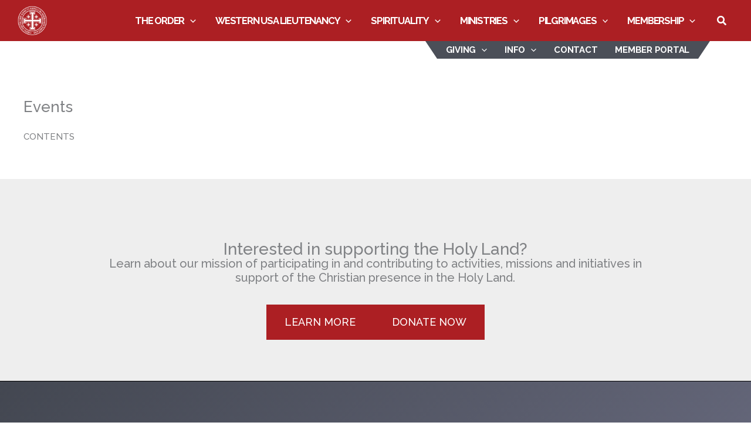

--- FILE ---
content_type: text/css
request_url: https://www.eohsjwesternusa.org/content/uploads/uag-plugin/assets/0/uag-css-221.css?ver=1768863202
body_size: 3465
content:
.wp-block-uagb-container{display:flex;position:relative;box-sizing:border-box;transition-property:box-shadow;transition-duration:0.2s;transition-timing-function:ease}.wp-block-uagb-container .spectra-container-link-overlay{bottom:0;left:0;position:absolute;right:0;top:0;z-index:10}.wp-block-uagb-container.uagb-is-root-container{margin-left:auto;margin-right:auto}.wp-block-uagb-container.alignfull.uagb-is-root-container .uagb-container-inner-blocks-wrap{display:flex;position:relative;box-sizing:border-box;margin-left:auto !important;margin-right:auto !important}.wp-block-uagb-container .wp-block-uagb-blockquote,.wp-block-uagb-container .wp-block-spectra-pro-login,.wp-block-uagb-container .wp-block-spectra-pro-register{margin:unset}.wp-block-uagb-container .uagb-container__video-wrap{height:100%;width:100%;top:0;left:0;position:absolute;overflow:hidden;-webkit-transition:opacity 1s;-o-transition:opacity 1s;transition:opacity 1s}.wp-block-uagb-container .uagb-container__video-wrap video{max-width:100%;width:100%;height:100%;margin:0;line-height:1;border:none;display:inline-block;vertical-align:baseline;-o-object-fit:cover;object-fit:cover;background-size:cover}.wp-block-uagb-container.uagb-layout-grid{display:grid;width:100%}.wp-block-uagb-container.uagb-layout-grid>.uagb-container-inner-blocks-wrap{display:inherit;width:inherit}.wp-block-uagb-container.uagb-layout-grid>.uagb-container-inner-blocks-wrap>.wp-block-uagb-container{max-width:unset !important;width:unset !important}.wp-block-uagb-container.uagb-layout-grid>.wp-block-uagb-container{max-width:unset !important;width:unset !important}.wp-block-uagb-container.uagb-layout-grid.uagb-is-root-container{margin-left:auto;margin-right:auto}.wp-block-uagb-container.uagb-layout-grid.uagb-is-root-container>.wp-block-uagb-container{max-width:unset !important;width:unset !important}.wp-block-uagb-container.uagb-layout-grid.alignwide.uagb-is-root-container{margin-left:auto;margin-right:auto}.wp-block-uagb-container.uagb-layout-grid.alignfull.uagb-is-root-container .uagb-container-inner-blocks-wrap{display:inherit;position:relative;box-sizing:border-box;margin-left:auto !important;margin-right:auto !important}body .wp-block-uagb-container>.uagb-container-inner-blocks-wrap>*:not(.wp-block-uagb-container):not(.wp-block-uagb-column):not(.wp-block-uagb-container):not(.wp-block-uagb-section):not(.uagb-container__shape):not(.uagb-container__video-wrap):not(.wp-block-spectra-pro-register):not(.wp-block-spectra-pro-login):not(.uagb-slider-container):not(.spectra-image-gallery__control-lightbox):not(.wp-block-uagb-info-box),body .wp-block-uagb-container>.uagb-container-inner-blocks-wrap,body .wp-block-uagb-container>*:not(.wp-block-uagb-container):not(.wp-block-uagb-column):not(.wp-block-uagb-container):not(.wp-block-uagb-section):not(.uagb-container__shape):not(.uagb-container__video-wrap):not(.wp-block-spectra-pro-register):not(.wp-block-spectra-pro-login):not(.uagb-slider-container):not(.spectra-container-link-overlay):not(.spectra-image-gallery__control-lightbox):not(.wp-block-uagb-lottie):not(.uagb-faq__outer-wrap){min-width:unset !important;width:100%;position:relative}body .ast-container .wp-block-uagb-container>.uagb-container-inner-blocks-wrap>.wp-block-uagb-container>ul,body .ast-container .wp-block-uagb-container>.uagb-container-inner-blocks-wrap>.wp-block-uagb-container ol,body .ast-container .wp-block-uagb-container>.uagb-container-inner-blocks-wrap>ul,body .ast-container .wp-block-uagb-container>.uagb-container-inner-blocks-wrap ol{max-width:-webkit-fill-available;margin-block-start:0;margin-block-end:0;margin-left:20px}.ast-plain-container .editor-styles-wrapper .block-editor-block-list__layout.is-root-container .uagb-is-root-container.wp-block-uagb-container.alignwide{margin-left:auto;margin-right:auto}.uagb-container__shape{overflow:hidden;position:absolute;left:0;width:100%;line-height:0;direction:ltr}.uagb-container__shape-top{top:-3px}.uagb-container__shape-bottom{bottom:-3px}.uagb-container__shape.uagb-container__invert.uagb-container__shape-bottom,.uagb-container__shape.uagb-container__invert.uagb-container__shape-top{-webkit-transform:rotate(180deg);-ms-transform:rotate(180deg);transform:rotate(180deg)}.uagb-container__shape.uagb-container__shape-flip svg{transform:translateX(-50%) rotateY(180deg)}.uagb-container__shape svg{display:block;width:-webkit-calc(100% + 1.3px);width:calc(100% + 1.3px);position:relative;left:50%;-webkit-transform:translateX(-50%);-ms-transform:translateX(-50%);transform:translateX(-50%)}.uagb-container__shape .uagb-container__shape-fill{-webkit-transform-origin:center;-ms-transform-origin:center;transform-origin:center;-webkit-transform:rotateY(0deg);transform:rotateY(0deg)}.uagb-container__shape.uagb-container__shape-above-content{z-index:9;pointer-events:none}.nv-single-page-wrap .nv-content-wrap.entry-content .wp-block-uagb-container.alignfull{margin-left:calc(50% - 50vw);margin-right:calc(50% - 50vw)}@media only screen and (max-width: 767px){.wp-block-uagb-container .wp-block-uagb-advanced-heading{width:-webkit-fill-available}}.wp-block-uagb-image--align-none{justify-content:center}
.wp-block-uagb-container.uagb-block-236132e6 .uagb-container__shape-top svg{width: calc( 100% + 1.3px );}.wp-block-uagb-container.uagb-block-236132e6 .uagb-container__shape.uagb-container__shape-top .uagb-container__shape-fill{fill: rgba(51,51,51,1);}.wp-block-uagb-container.uagb-block-236132e6 .uagb-container__shape-bottom svg{width: calc( 100% + 1.3px );}.wp-block-uagb-container.uagb-block-236132e6 .uagb-container__shape.uagb-container__shape-bottom .uagb-container__shape-fill{fill: rgba(51,51,51,1);}.wp-block-uagb-container.uagb-block-236132e6 .uagb-container__video-wrap video{opacity: 1;}.wp-block-uagb-container.uagb-is-root-container .uagb-block-236132e6{max-width: 100%;width: 100%;}.wp-block-uagb-container.uagb-is-root-container.alignfull.uagb-block-236132e6 > .uagb-container-inner-blocks-wrap{--inner-content-custom-width: min( 100%, 1200px);max-width: var(--inner-content-custom-width);width: 100%;flex-direction: column;align-items: center;justify-content: center;flex-wrap: nowrap;row-gap: 20px;column-gap: 20px;}.wp-block-uagb-container.uagb-block-236132e6{box-shadow: 0px 0px   #00000070 ;padding-top: 10px;padding-bottom: 10px;padding-left: 10px;padding-right: 10px;margin-top:  !important;margin-bottom:  !important;overflow: visible;order: initial;border-color: inherit;row-gap: 20px;column-gap: 20px;}@media only screen and (max-width: 976px) {.wp-block-uagb-container.uagb-is-root-container .uagb-block-236132e6{width: 100%;}.wp-block-uagb-container.uagb-is-root-container.alignfull.uagb-block-236132e6 > .uagb-container-inner-blocks-wrap{--inner-content-custom-width: min( 100%, 1024px);max-width: var(--inner-content-custom-width);width: 100%;}.wp-block-uagb-container.uagb-block-236132e6{padding-top: 10px;padding-bottom: 10px;padding-left: 10px;padding-right: 10px;margin-top:  !important;margin-bottom:  !important;order: initial;}}@media only screen and (max-width: 767px) {.wp-block-uagb-container.uagb-is-root-container .uagb-block-236132e6{max-width: 100%;width: 100%;}.wp-block-uagb-container.uagb-is-root-container.alignfull.uagb-block-236132e6 > .uagb-container-inner-blocks-wrap{--inner-content-custom-width: min( 100%, 767px);max-width: var(--inner-content-custom-width);width: 100%;flex-wrap: wrap;}.wp-block-uagb-container.uagb-block-236132e6{padding-top: 10px;padding-bottom: 10px;padding-left: 10px;padding-right: 10px;margin-top:  !important;margin-bottom:  !important;order: initial;}}.uag-blocks-common-selector{z-index:var(--z-index-desktop) !important}@media (max-width: 976px){.uag-blocks-common-selector{z-index:var(--z-index-tablet) !important}}@media (max-width: 767px){.uag-blocks-common-selector{z-index:var(--z-index-mobile) !important}}
.wp-block-uagb-advanced-heading h1,.wp-block-uagb-advanced-heading h2,.wp-block-uagb-advanced-heading h3,.wp-block-uagb-advanced-heading h4,.wp-block-uagb-advanced-heading h5,.wp-block-uagb-advanced-heading h6,.wp-block-uagb-advanced-heading p,.wp-block-uagb-advanced-heading div{word-break:break-word}.wp-block-uagb-advanced-heading .uagb-heading-text{margin:0}.wp-block-uagb-advanced-heading .uagb-desc-text{margin:0}.wp-block-uagb-advanced-heading .uagb-separator{font-size:0;border-top-style:solid;display:inline-block;margin:0 0 10px 0}.wp-block-uagb-advanced-heading .uagb-highlight{color:#f78a0c;border:0;transition:all 0.3s ease}.uag-highlight-toolbar{border-left:0;border-top:0;border-bottom:0;border-radius:0;border-right-color:#1e1e1e}.uag-highlight-toolbar .components-button{border-radius:0;outline:none}.uag-highlight-toolbar .components-button.is-primary{color:#fff}
.wp-block-uagb-advanced-heading.uagb-block-035265f2.wp-block-uagb-advanced-heading .uagb-heading-text{color: #ffffff;}.wp-block-uagb-advanced-heading.uagb-block-035265f2.wp-block-uagb-advanced-heading {padding-bottom: 0px;}.wp-block-uagb-advanced-heading.uagb-block-035265f2.wp-block-uagb-advanced-heading .uagb-desc-text{margin-bottom: 15px;}.wp-block-uagb-advanced-heading.uagb-block-035265f2.wp-block-uagb-advanced-heading .uagb-highlight{font-style: normal;font-weight: Default;background: #007cba;color: #fff;-webkit-text-fill-color: #fff;}.wp-block-uagb-advanced-heading.uagb-block-035265f2.wp-block-uagb-advanced-heading .uagb-highlight::-moz-selection{color: #fff;background: #007cba;-webkit-text-fill-color: #fff;}.wp-block-uagb-advanced-heading.uagb-block-035265f2.wp-block-uagb-advanced-heading .uagb-highlight::selection{color: #fff;background: #007cba;-webkit-text-fill-color: #fff;}@media only screen and (max-width: 976px) {.wp-block-uagb-advanced-heading.uagb-block-035265f2.wp-block-uagb-advanced-heading {padding-top: 20px;padding-right: 0px;padding-bottom: 0px;padding-left: 0px;margin-bottom: 0px;}}.wp-block-uagb-container.uagb-block-509c2e0a .uagb-container__shape-top svg{width: calc( 100% + 1.3px );}.wp-block-uagb-container.uagb-block-509c2e0a .uagb-container__shape.uagb-container__shape-top .uagb-container__shape-fill{fill: rgba(51,51,51,1);}.wp-block-uagb-container.uagb-block-509c2e0a .uagb-container__shape-bottom svg{width: calc( 100% + 1.3px );}.wp-block-uagb-container.uagb-block-509c2e0a .uagb-container__shape.uagb-container__shape-bottom .uagb-container__shape-fill{fill: rgba(51,51,51,1);}.wp-block-uagb-container.uagb-block-509c2e0a .uagb-container__video-wrap video{opacity: 1;}.wp-block-uagb-container.uagb-is-root-container .uagb-block-509c2e0a{max-width: 100%;width: 100%;}.wp-block-uagb-container.uagb-block-509c2e0a{box-shadow: 0px 0px   #00000070 ;padding-top: 0px;padding-bottom: 0px;padding-left: 0px;padding-right: 0px;margin-top:  !important;margin-bottom:  !important;overflow: visible;order: initial;border-color: inherit;flex-direction: column;align-items: center;justify-content: flex-start;flex-wrap: nowrap;row-gap: 20px;column-gap: 0px;}.wp-block-uagb-advanced-heading.uagb-block-5b22ba27.wp-block-uagb-advanced-heading .uagb-heading-text{color: #ffffff;}.wp-block-uagb-advanced-heading.uagb-block-5b22ba27.wp-block-uagb-advanced-heading {text-align: center;margin-top: 0px;margin-right: 0px;margin-bottom: -40px;margin-left: 0px;padding-bottom: -20px;}.wp-block-uagb-advanced-heading.uagb-block-5b22ba27.wp-block-uagb-advanced-heading .uagb-desc-text{margin-bottom: 15px;}.wp-block-uagb-advanced-heading.uagb-block-5b22ba27.wp-block-uagb-advanced-heading .uagb-highlight{font-style: normal;font-weight: Default;background: #007cba;color: #fff;-webkit-text-fill-color: #fff;}.wp-block-uagb-advanced-heading.uagb-block-5b22ba27.wp-block-uagb-advanced-heading .uagb-highlight::-moz-selection{color: #fff;background: #007cba;-webkit-text-fill-color: #fff;}.wp-block-uagb-advanced-heading.uagb-block-5b22ba27.wp-block-uagb-advanced-heading .uagb-highlight::selection{color: #fff;background: #007cba;-webkit-text-fill-color: #fff;}.wp-block-uagb-advanced-heading.uagb-block-5b22ba27 .uagb-heading-text{font-size: 24px;}@media only screen and (max-width: 976px) {.wp-block-uagb-container.uagb-is-root-container .uagb-block-509c2e0a{width: 100%;}.wp-block-uagb-container.uagb-block-509c2e0a{padding-top: 0px;padding-bottom: 0px;padding-left: 0px;padding-right: 0px;margin-top:  !important;margin-bottom:  !important;order: initial;}}@media only screen and (max-width: 767px) {.wp-block-uagb-container.uagb-is-root-container .uagb-block-509c2e0a{max-width: 100%;width: 100%;}.wp-block-uagb-container.uagb-block-509c2e0a{padding-top: 0px;padding-bottom: 0px;padding-left: 0px;padding-right: 0px;margin-top:  !important;margin-bottom:  !important;order: initial;flex-wrap: wrap;}}.wp-block-uagb-advanced-heading.uagb-block-71dcc178.wp-block-uagb-advanced-heading .uagb-heading-text{color: #ffffff;}.wp-block-uagb-advanced-heading.uagb-block-71dcc178.wp-block-uagb-advanced-heading .uagb-desc-text{margin-bottom: 15px;}.wp-block-uagb-advanced-heading.uagb-block-71dcc178.wp-block-uagb-advanced-heading .uagb-highlight{font-style: normal;font-weight: Default;background: #007cba;color: #fff;-webkit-text-fill-color: #fff;}.wp-block-uagb-advanced-heading.uagb-block-71dcc178.wp-block-uagb-advanced-heading .uagb-highlight::-moz-selection{color: #fff;background: #007cba;-webkit-text-fill-color: #fff;}.wp-block-uagb-advanced-heading.uagb-block-71dcc178.wp-block-uagb-advanced-heading .uagb-highlight::selection{color: #fff;background: #007cba;-webkit-text-fill-color: #fff;}@media only screen and (max-width: 976px) {.wp-block-uagb-advanced-heading.uagb-block-71dcc178.wp-block-uagb-advanced-heading {padding-top: 20px;padding-right: 0px;padding-bottom: 0px;padding-left: 0px;margin-bottom: 0px;}}.wp-block-uagb-advanced-heading.uagb-block-9e789fef.wp-block-uagb-advanced-heading .uagb-heading-text{color: #ffffff;}.wp-block-uagb-advanced-heading.uagb-block-9e789fef.wp-block-uagb-advanced-heading .uagb-desc-text{margin-bottom: 15px;}.wp-block-uagb-advanced-heading.uagb-block-9e789fef.wp-block-uagb-advanced-heading .uagb-highlight{font-style: normal;font-weight: Default;background: #007cba;color: #fff;-webkit-text-fill-color: #fff;}.wp-block-uagb-advanced-heading.uagb-block-9e789fef.wp-block-uagb-advanced-heading .uagb-highlight::-moz-selection{color: #fff;background: #007cba;-webkit-text-fill-color: #fff;}.wp-block-uagb-advanced-heading.uagb-block-9e789fef.wp-block-uagb-advanced-heading .uagb-highlight::selection{color: #fff;background: #007cba;-webkit-text-fill-color: #fff;}@media only screen and (max-width: 976px) {.wp-block-uagb-advanced-heading.uagb-block-9e789fef.wp-block-uagb-advanced-heading {padding-top: 20px;padding-right: 0px;padding-bottom: 0px;padding-left: 0px;margin-bottom: 0px;}}.uagb-buttons__outer-wrap .uagb-buttons__wrap{display:inline-flex;width:100%}.uagb-buttons__outer-wrap.uagb-btn__small-btn .uagb-buttons-repeater.wp-block-button__link:not(.is-style-outline),.uagb-buttons__outer-wrap.uagb-btn__small-btn .uagb-buttons-repeater.ast-outline-button{padding:5px 10px}.uagb-buttons__outer-wrap.uagb-btn__medium-btn .uagb-buttons-repeater.wp-block-button__link:not(.is-style-outline),.uagb-buttons__outer-wrap.uagb-btn__medium-btn .uagb-buttons-repeater.ast-outline-button{padding:12px 24px}.uagb-buttons__outer-wrap.uagb-btn__large-btn .uagb-buttons-repeater.wp-block-button__link:not(.is-style-outline),.uagb-buttons__outer-wrap.uagb-btn__large-btn .uagb-buttons-repeater.ast-outline-button{padding:20px 30px}.uagb-buttons__outer-wrap.uagb-btn__extralarge-btn .uagb-buttons-repeater.wp-block-button__link:not(.is-style-outline),.uagb-buttons__outer-wrap.uagb-btn__extralarge-btn .uagb-buttons-repeater.ast-outline-button{padding:30px 65px}@media (max-width: 976px){.uagb-buttons__outer-wrap.uagb-btn-tablet__small-btn .uagb-buttons-repeater.wp-block-button__link:not(.is-style-outline),.uagb-buttons__outer-wrap.uagb-btn-tablet__small-btn .uagb-buttons-repeater.ast-outline-button{padding:5px 10px}.uagb-buttons__outer-wrap.uagb-btn-tablet__medium-btn .uagb-buttons-repeater.wp-block-button__link:not(.is-style-outline),.uagb-buttons__outer-wrap.uagb-btn-tablet__medium-btn .uagb-buttons-repeater.ast-outline-button{padding:12px 24px}.uagb-buttons__outer-wrap.uagb-btn-tablet__large-btn .uagb-buttons-repeater.wp-block-button__link:not(.is-style-outline),.uagb-buttons__outer-wrap.uagb-btn-tablet__large-btn .uagb-buttons-repeater.ast-outline-button{padding:20px 30px}.uagb-buttons__outer-wrap.uagb-btn-tablet__extralarge-btn .uagb-buttons-repeater.wp-block-button__link:not(.is-style-outline),.uagb-buttons__outer-wrap.uagb-btn-tablet__extralarge-btn .uagb-buttons-repeater.ast-outline-button{padding:30px 65px}}@media (max-width: 767px){.uagb-buttons__outer-wrap.uagb-btn-mobile__small-btn .uagb-buttons-repeater.wp-block-button__link:not(.is-style-outline),.uagb-buttons__outer-wrap.uagb-btn-mobile__small-btn .uagb-buttons-repeater.ast-outline-button{padding:5px 10px}.uagb-buttons__outer-wrap.uagb-btn-mobile__medium-btn .uagb-buttons-repeater.wp-block-button__link:not(.is-style-outline),.uagb-buttons__outer-wrap.uagb-btn-mobile__medium-btn .uagb-buttons-repeater.ast-outline-button{padding:12px 24px}.uagb-buttons__outer-wrap.uagb-btn-mobile__large-btn .uagb-buttons-repeater.wp-block-button__link:not(.is-style-outline),.uagb-buttons__outer-wrap.uagb-btn-mobile__large-btn .uagb-buttons-repeater.ast-outline-button{padding:20px 30px}.uagb-buttons__outer-wrap.uagb-btn-mobile__extralarge-btn .uagb-buttons-repeater.wp-block-button__link:not(.is-style-outline),.uagb-buttons__outer-wrap.uagb-btn-mobile__extralarge-btn .uagb-buttons-repeater.ast-outline-button{padding:30px 65px}}
.uagb-buttons__outer-wrap .uagb-buttons-repeater{display:flex;justify-content:center;align-items:center;transition:box-shadow 0.2s ease}.uagb-buttons__outer-wrap .uagb-buttons-repeater a.uagb-button__link{display:flex;justify-content:center}.uagb-buttons__outer-wrap .uagb-buttons-repeater .uagb-button__icon{font-size:inherit;display:flex;align-items:center}.uagb-buttons__outer-wrap .uagb-buttons-repeater .uagb-button__icon svg{fill:currentColor;width:inherit;height:inherit}
.wp-block-uagb-container.uagb-block-9b08eb3e .uagb-container__shape-top svg{width: calc( 100% + 1.3px );}.wp-block-uagb-container.uagb-block-9b08eb3e .uagb-container__shape.uagb-container__shape-top .uagb-container__shape-fill{fill: rgba(51,51,51,1);}.wp-block-uagb-container.uagb-block-9b08eb3e .uagb-container__shape-bottom svg{width: calc( 100% + 1.3px );}.wp-block-uagb-container.uagb-block-9b08eb3e .uagb-container__shape.uagb-container__shape-bottom .uagb-container__shape-fill{fill: rgba(51,51,51,1);}.wp-block-uagb-container.uagb-block-9b08eb3e .uagb-container__video-wrap video{opacity: 1;}.wp-block-uagb-container.uagb-is-root-container .uagb-block-9b08eb3e{max-width: 100%;width: 100%;}.wp-block-uagb-container.uagb-is-root-container.alignfull.uagb-block-9b08eb3e > .uagb-container-inner-blocks-wrap{--inner-content-custom-width: min( 100%, 78%);max-width: var(--inner-content-custom-width);width: 100%;flex-direction: column;align-items: center;justify-content: center;flex-wrap: nowrap;row-gap: 20px;column-gap: 20px;}.wp-block-uagb-container.uagb-block-9b08eb3e{box-shadow: 0px 0px   #00000070 ;padding-top: 10px;padding-bottom: 10px;padding-left: 10px;padding-right: 10px;margin-top:  !important;margin-bottom:  !important;overflow: visible;order: initial;border-color: inherit;row-gap: 20px;column-gap: 20px;}.wp-block-uagb-advanced-heading.uagb-block-45f22fc4.wp-block-uagb-advanced-heading .uagb-desc-text{margin-bottom: 15px;}.wp-block-uagb-advanced-heading.uagb-block-45f22fc4.wp-block-uagb-advanced-heading .uagb-highlight{font-style: normal;font-weight: Default;background: #007cba;color: #fff;-webkit-text-fill-color: #fff;}.wp-block-uagb-advanced-heading.uagb-block-45f22fc4.wp-block-uagb-advanced-heading .uagb-highlight::-moz-selection{color: #fff;background: #007cba;-webkit-text-fill-color: #fff;}.wp-block-uagb-advanced-heading.uagb-block-45f22fc4.wp-block-uagb-advanced-heading .uagb-highlight::selection{color: #fff;background: #007cba;-webkit-text-fill-color: #fff;}.wp-block-uagb-advanced-heading.uagb-block-45f22fc4 .uagb-heading-text{font-size: 28px;}.uagb-block-233376bd.wp-block-uagb-buttons.uagb-buttons__outer-wrap .uagb-buttons__wrap {flex-direction: row;gap: 18px;}.uagb-block-233376bd.uagb-buttons__outer-wrap .uagb-buttons__wrap {justify-content: center;align-items: center;}.uagb-block-233376bd .uagb-buttons-repeater:not(.wp-block-button__link){text-transform: uppercase;}.uagb-block-233376bd .uagb-button__wrapper .uagb-buttons-repeater.wp-block-button__link{text-transform: uppercase;}.uagb-block-233376bd .uagb-button__wrapper .uagb-buttons-repeater.ast-outline-button{text-transform: uppercase;}.wp-block-uagb-buttons .uagb-block-df428d8f.wp-block-uagb-buttons-child .uagb-buttons-repeater{background: var(--ast-global-color-0);}.wp-block-uagb-buttons .uagb-block-df428d8f .wp-block-button__link{background: var(--ast-global-color-0);}.wp-block-uagb-buttons .uagb-block-df428d8f .wp-block-button__link:hover{background: var(--ast-global-color-3);}.wp-block-uagb-buttons .uagb-block-df428d8f .wp-block-button__link:focus{background: var(--ast-global-color-3);}.wp-block-uagb-buttons .uagb-block-df428d8f .uagb-button__wrapper .uagb-buttons-repeater{font-size: 18px;padding-top: 20px;padding-bottom: 20px;padding-left: 30px;padding-right: 30px;color: var(--ast-global-color-5);}.wp-block-uagb-buttons .uagb-block-df428d8f .uagb-button__wrapper  .uagb-buttons-repeater.wp-block-button__link{box-shadow: 0px 0px 0 #00000026;}.wp-block-uagb-buttons .uagb-block-df428d8f .uagb-button__wrapper  .uagb-buttons-repeater.wp-block-button__link:hover{box-shadow: 0px 0px 0 #00000026;}.wp-block-uagb-buttons .uagb-block-df428d8f .uagb-buttons-repeater.wp-block-button__link{border-top-width: 1px;border-left-width: 1px;border-right-width: 1px;border-bottom-width: 1px;border-top-left-radius: 0px;border-top-right-radius: 0px;border-bottom-left-radius: 0px;border-bottom-right-radius: 0px;border-style: solid;}.wp-block-uagb-buttons .uagb-block-df428d8f .uagb-buttons-repeater.wp-block-button__link:hover{border-color: #333;}.wp-block-uagb-buttons .uagb-block-df428d8f .uagb-buttons-repeater.wp-block-button__link:focus{border-color: #333;}.wp-block-uagb-buttons .uagb-block-df428d8f.wp-block-button.is-style-outline .uagb-button__wrapper .wp-block-button__link.uagb-buttons-repeater{border-top-width: 1px;border-left-width: 1px;border-right-width: 1px;border-bottom-width: 1px;border-top-left-radius: 0px;border-top-right-radius: 0px;border-bottom-left-radius: 0px;border-bottom-right-radius: 0px;border-style: solid;}.wp-block-uagb-buttons .uagb-block-df428d8f.wp-block-button.is-style-outline .uagb-button__wrapper .wp-block-button__link.uagb-buttons-repeater:hover{border-color: #333;}.wp-block-uagb-buttons .uagb-block-df428d8f .uagb-buttons-repeater .uagb-button__link{color: var(--ast-global-color-5);font-size: 18px;}.wp-block-uagb-buttons .uagb-block-df428d8f .uagb-buttons-repeater .uagb-button__icon > svg{width: 15px;height: 15px;fill: var(--ast-global-color-5);}.wp-block-uagb-buttons .uagb-block-df428d8f .uagb-buttons-repeater .uagb-button__icon-position-after{margin-left: 8px;}.wp-block-uagb-buttons .uagb-block-df428d8f .uagb-buttons-repeater .uagb-button__icon-position-before{margin-right: 8px;}.wp-block-uagb-buttons .uagb-block-df428d8f .uagb-button__link{text-transform: normal;text-decoration: none;}.wp-block-uagb-buttons .uagb-block-ba609033.wp-block-uagb-buttons-child .uagb-buttons-repeater{background: var(--ast-global-color-0);}.wp-block-uagb-buttons .uagb-block-ba609033 .wp-block-button__link{background: var(--ast-global-color-0);}.wp-block-uagb-buttons .uagb-block-ba609033 .wp-block-button__link:hover{background: var(--ast-global-color-7);}.wp-block-uagb-buttons .uagb-block-ba609033 .wp-block-button__link:focus{background: var(--ast-global-color-7);}.wp-block-uagb-buttons .uagb-block-ba609033 .uagb-button__wrapper .uagb-buttons-repeater{font-size: 18px;padding-top: 20px;padding-bottom: 20px;padding-left: 30px;padding-right: 30px;color: #ffffff;}.wp-block-uagb-buttons .uagb-block-ba609033 .uagb-button__wrapper  .uagb-buttons-repeater.wp-block-button__link{box-shadow: 0px 0px 0 #00000026;}.wp-block-uagb-buttons .uagb-block-ba609033 .uagb-button__wrapper  .uagb-buttons-repeater.wp-block-button__link:hover{box-shadow: 0px 0px 0 #00000026;}.wp-block-uagb-buttons .uagb-block-ba609033 .uagb-buttons-repeater.wp-block-button__link{border-top-width: 1px;border-left-width: 1px;border-right-width: 1px;border-bottom-width: 1px;border-top-left-radius: 0px;border-top-right-radius: 0px;border-bottom-left-radius: 0px;border-bottom-right-radius: 0px;border-color: var(--ast-global-color-0);border-style: solid;}.wp-block-uagb-buttons .uagb-block-ba609033 .uagb-buttons-repeater.wp-block-button__link:hover{border-color: var(--ast-global-color-3);}.wp-block-uagb-buttons .uagb-block-ba609033 .uagb-buttons-repeater.wp-block-button__link:focus{border-color: var(--ast-global-color-3);}.wp-block-uagb-buttons .uagb-block-ba609033.wp-block-button.is-style-outline .uagb-button__wrapper .wp-block-button__link.uagb-buttons-repeater{border-top-width: 1px;border-left-width: 1px;border-right-width: 1px;border-bottom-width: 1px;border-top-left-radius: 0px;border-top-right-radius: 0px;border-bottom-left-radius: 0px;border-bottom-right-radius: 0px;border-color: var(--ast-global-color-0);border-style: solid;}.wp-block-uagb-buttons .uagb-block-ba609033.wp-block-button.is-style-outline .uagb-button__wrapper .wp-block-button__link.uagb-buttons-repeater:hover{border-color: var(--ast-global-color-3);}.wp-block-uagb-buttons .uagb-block-ba609033 .uagb-buttons-repeater .uagb-button__link{color: #ffffff;font-size: 18px;}.wp-block-uagb-buttons .uagb-block-ba609033 .uagb-buttons-repeater .uagb-button__icon > svg{width: 15px;height: 15px;fill: #ffffff;}.wp-block-uagb-buttons .uagb-block-ba609033 .uagb-buttons-repeater .uagb-button__icon-position-after{margin-left: 8px;}.wp-block-uagb-buttons .uagb-block-ba609033 .uagb-buttons-repeater .uagb-button__icon-position-before{margin-right: 8px;}.wp-block-uagb-buttons .uagb-block-ba609033 .uagb-button__link{text-transform: normal;text-decoration: none;}@media only screen and (max-width: 976px) {.wp-block-uagb-container.uagb-is-root-container .uagb-block-9b08eb3e{width: 100%;}.wp-block-uagb-container.uagb-is-root-container.alignfull.uagb-block-9b08eb3e > .uagb-container-inner-blocks-wrap{--inner-content-custom-width: min( 100%, 1024px);max-width: var(--inner-content-custom-width);width: 100%;}.wp-block-uagb-container.uagb-block-9b08eb3e{padding-top: 10px;padding-bottom: 10px;padding-left: 10px;padding-right: 10px;margin-top:  !important;margin-bottom:  !important;order: initial;}.uagb-block-233376bd.uagb-buttons__outer-wrap .uagb-buttons__wrap {justify-content: center;align-items: center;}.uagb-block-233376bd.uagb-buttons__outer-wrap .uagb-buttons__wrap .wp-block-button{width: auto;}.wp-block-uagb-buttons .uagb-block-df428d8f.wp-block-button.is-style-outline .uagb-button__wrapper .wp-block-button__link.uagb-buttons-repeater{border-style: solid;}.wp-block-uagb-buttons .uagb-block-df428d8f .uagb-buttons-repeater.wp-block-button__link{border-style: solid;}.wp-block-uagb-buttons .uagb-block-ba609033.wp-block-button.is-style-outline .uagb-button__wrapper .wp-block-button__link.uagb-buttons-repeater{border-style: solid;border-color: var(--ast-global-color-0);}.wp-block-uagb-buttons .uagb-block-ba609033 .uagb-buttons-repeater.wp-block-button__link{border-style: solid;border-color: var(--ast-global-color-0);}}@media only screen and (max-width: 767px) {.wp-block-uagb-container.uagb-is-root-container .uagb-block-9b08eb3e{max-width: 100%;width: 100%;}.wp-block-uagb-container.uagb-is-root-container.alignfull.uagb-block-9b08eb3e > .uagb-container-inner-blocks-wrap{--inner-content-custom-width: min( 100%, 767px);max-width: var(--inner-content-custom-width);width: 100%;flex-wrap: wrap;}.wp-block-uagb-container.uagb-block-9b08eb3e{padding-top: 10px;padding-bottom: 10px;padding-left: 10px;padding-right: 10px;margin-top:  !important;margin-bottom:  !important;order: initial;}.uagb-block-233376bd.wp-block-uagb-buttons.uagb-buttons__outer-wrap .uagb-buttons__wrap{flex-direction: column;gap: 18px;}.uagb-block-233376bd.uagb-buttons__outer-wrap .uagb-buttons__wrap {justify-content: center;align-items: center;}.uagb-block-233376bd.uagb-buttons__outer-wrap .uagb-buttons__wrap .wp-block-button{width: auto;}.wp-block-uagb-buttons .uagb-block-df428d8f.wp-block-button.is-style-outline .uagb-button__wrapper .wp-block-button__link.uagb-buttons-repeater{border-style: solid;}.wp-block-uagb-buttons .uagb-block-df428d8f .uagb-buttons-repeater.wp-block-button__link{border-style: solid;}.wp-block-uagb-buttons .uagb-block-ba609033.wp-block-button.is-style-outline .uagb-button__wrapper .wp-block-button__link.uagb-buttons-repeater{border-style: solid;border-color: var(--ast-global-color-0);}.wp-block-uagb-buttons .uagb-block-ba609033 .uagb-buttons-repeater.wp-block-button__link{border-style: solid;border-color: var(--ast-global-color-0);}}.wp-block-uagb-table-of-contents .uagb-toc__wrap{display:inline-block;max-width:-moz-available;max-width:-webkit-fill-available;max-width:fill-available}.wp-block-uagb-table-of-contents li.uagb-toc__list{padding-top:10px}.wp-block-uagb-table-of-contents ul.uagb-toc__list,.wp-block-uagb-table-of-contents ol.uagb-toc__list{list-style-position:inside;padding-left:0;margin-bottom:0;margin-left:2.2em}.wp-block-uagb-table-of-contents ul.uagb-toc__list li,.wp-block-uagb-table-of-contents ol.uagb-toc__list li{margin:0}.wp-block-uagb-table-of-contents ul li:empty{display:none}.wp-block-uagb-table-of-contents .uagb-toc__title-wrap{display:flex;align-items:center}.wp-block-uagb-table-of-contents .uagb-toc__title{display:flex;align-items:center}.wp-block-uagb-table-of-contents .uagb-toc__is-collapsible.uagb-toc__title-wrap{cursor:pointer}.wp-block-uagb-table-of-contents .uag-toc__collapsible-wrap svg{width:20px;height:20px}.wp-block-uagb-table-of-contents svg{width:20px;height:20px;display:inline-block;margin-left:10px;cursor:pointer}.wp-block-uagb-table-of-contents .uag-toc__collapsible-wrap{display:flex;margin-left:10px;cursor:pointer}.wp-block-uagb-table-of-contents.uagb-toc__collapse .uagb-toc__list-wrap{display:none}.wp-block-uagb-table-of-contents.uagb-toc__collapse--list ul.uagb-toc__list,.wp-block-uagb-table-of-contents.uagb-toc__collapse--list ol.uagb-toc__list{padding-left:2px}ol.uagb-toc__list li.uagb-toc__list ul,ol.uagb-toc__list ul.uagb-toc__list ul{list-style-type:circle}ol.uagb-toc__list>ul,ol.uagb-toc__list>li{list-style-type:disc}.uagb-toc__scroll-top{position:fixed;right:50px;bottom:50px;display:none;padding:10px;background:#ccd0d4;cursor:pointer;font-size:1rem;line-height:1.85714285714286}.uagb-toc__scroll-top svg{width:1.6em;height:0.6em;margin-left:0;transform:translate(0, -20%) rotate(180deg);fill:currentColor}.uagb-toc__scroll-top.uagb-toc__show-scroll{display:inline-table}body[class*="astra"] .uagb-toc__list{line-height:normal}.uagb-toc__list{margin-top:0}.wp-block-uagb-table-of-contents ol.uagb-toc__list li.uagb-toc__list.uagb-toc__list--expandable{list-style-type:none !important}ul.uagb-toc__list--child-of-closed-list{padding-top:0 !important}ul.uagb-toc__list--hidden-child{display:none !important}.list-open::before,.list-collapsed::before{content:"\25BC" / "";transition:transform 0.3s ease;transform:scale(0.7) translateX(-50%);display:inline-block}.list-collapsed::before{transform:scale(0.7) rotate(-90deg) translate(-84%, 6%)}span.list-open,span.list-collapsed{cursor:pointer;outline:none !important}.uagb-toc__list.transition{transition:max-height 300ms ease-in-out, padding-top 300ms ease-in-out}.uagb-toc__loader{border:2px solid #f3f3f3;border-top:2px solid #0073aa;border-radius:50%;width:20px;height:20px;animation:spin 1.1s linear infinite;display:block;position:absolute;margin-top:5px}.uagb-toc__list-hidden{opacity:0}@keyframes spin{0%{transform:rotate(0deg)}100%{transform:rotate(360deg)}}[dir="rtl"] .list-open::before{transform:scale(0.7) translateX(50%)}[dir="rtl"] .list-collapsed::before{transform:scale(0.7) rotate(90deg) translate(84%, 6%)}[dir="rtl"] .wp-block-uagb-table-of-contents.uagb-toc__collapse--list ul.uagb-toc__list,[dir="rtl"] .wp-block-uagb-table-of-contents.uagb-toc__collapse--list ol.uagb-toc__list{padding-left:0;padding-right:2px;margin-left:0;margin-right:2.2em}
.uagb-block-010b9862.wp-block-uagb-table-of-contents{text-align: left;}.uagb-block-010b9862 .uagb-toc__list-wrap li a{color: #54595F;}.uagb-block-010b9862 .uagb-toc__wrap .uagb-toc__title-wrap{justify-content: left;}.uagb-block-010b9862 .uagb-toc__wrap .uagb-toc__title{justify-content: left;}.uagb-block-010b9862 .uagb-toc__wrap{border-top-width: 1px;border-left-width: 1px;border-right-width: 1px;border-bottom-width: 1px;border-top-left-radius: 6px;border-top-right-radius: 6px;border-bottom-left-radius: 6px;border-bottom-right-radius: 6px;border-color: #333;border-style: solid;padding-left: 30px;padding-right: 30px;padding-top: 30px;padding-bottom: 30px;background: #fff;width: 100%;}.uagb-block-010b9862 .uagb-toc__list-wrap{column-count: 1;overflow: hidden;text-align: left;}.uagb-block-010b9862 .uagb-toc__list-wrap > ul.uagb-toc__list > li:first-child{padding-top: 0;}.uagb-block-010b9862 .uagb-toc__list-wrap ul.uagb-toc__list:last-child > li:last-child{padding-bottom: 0;}.uagb-block-010b9862 .uagb-toc__list .uagb-toc__list{list-style-type: disc !important;}.uagb-block-010b9862 .uagb-toc__title{font-weight: Default;font-size: 20px;}.uagb-block-010b9862 .uagb-toc__list-wrap ol li a{text-decoration: underline;}@media only screen and (max-width: 976px) {.uagb-block-010b9862 .uagb-toc__wrap{border-style: solid;}.uagb-block-010b9862 .uagb-toc__list-wrap{column-count: 1;overflow: hidden;text-align: left;}.uagb-block-010b9862 .uagb-toc__list-wrap > ul.uagb-toc__list > li:first-child{padding-top: 0;}.uagb-block-010b9862 .uagb-toc__list-wrap ul.uagb-toc__list:last-child > li:last-child{padding-bottom: 0;}}@media only screen and (max-width: 767px) {.uagb-block-010b9862 .uagb-toc__wrap{border-style: solid;}.uagb-block-010b9862 .uagb-toc__list-wrap{column-count: 1;overflow: hidden;text-align: left;}.uagb-block-010b9862 .uagb-toc__list-wrap > ul.uagb-toc__list > li:first-child{padding-top: 0;}.uagb-block-010b9862 .uagb-toc__list-wrap ul.uagb-toc__list:last-child > li:last-child{padding-bottom: 0;}}

--- FILE ---
content_type: application/javascript
request_url: https://www.eohsjwesternusa.org/content/plugins/ymc-smart-filter/ymc2/assets/js/frontend/rest/YMCFilterGrid.min.js?ver=3.3.4
body_size: 3924
content:
var Y=Object.defineProperty;var E=Object.getOwnPropertySymbols;var R=Object.prototype.hasOwnProperty,z=Object.prototype.propertyIsEnumerable;var D=(e,t,r)=>t in e?Y(e,t,{enumerable:!0,configurable:!0,writable:!0,value:r}):e[t]=r,F=(e,t)=>{for(var r in t||(t={}))R.call(t,r)&&D(e,r,t[r]);if(E)for(var r of E(t))z.call(t,r)&&D(e,r,t[r]);return e};function _(e,t){if(!e||!e.dataset.params)return;let r;try{r=JSON.parse(e.dataset.params)}catch(o){console.error("Error parsing data-params:",o);return}Object.assign(r,t),e.dataset.params=JSON.stringify(r)}function L(e){if(!e||!e.dataset.params)return;let t;try{t=JSON.parse(e.dataset.params)}catch(r){console.error("Error parsing data-params:",r);return}return t}var N=_ymc_fg_object.path,x=_ymc_fg_object.ajax_url;var a={normalize(e){return e.replace(/\//g,".")},addAction(e,t,r=10){wp.hooks.addAction(this.normalize(e),"ymc-filter",t,r)},doAction(e,...t){wp.hooks.doAction(this.normalize(e),...t)},addFilter(e,t,r=10){wp.hooks.addFilter(this.normalize(e),"ymc-filter",t,r)},applyFilters(e,t,...r){return wp.hooks.applyFilters(this.normalize(e),t,...r)}};(!window.ymcHooks||typeof window.ymcHooks.addAction!="function"||typeof window.ymcHooks.doAction!="function")&&(window.ymcHooks=a);function $(e){e.querySelectorAll(".js-pagination-numeric li a").forEach(t=>{t.addEventListener("click",U(e))})}function U(e){return function(t){var o;t.preventDefault();let r=1;(o=this.getAttribute("href"))!=null&&o.startsWith("#page")?r=parseInt(this.getAttribute("href").replace("#page=","")):r=parseInt(this.innerText),_(e,{paged:r}),h(e)}}function B(e){e.querySelector(".js-btn-load-more").addEventListener("click",I(e))}function I(e){return function(){this.classList.add("button--loading");let t=L(e),r=++t.paged;_(e,{paged:r}),h(e,"append")}}function j(e,t="replace",r="js-ajax-content",o=null,s=null,i=null,l=null){var p;let A=t==="append"?"beforeend":"afterbegin",n=t==="append"?"preloader--is-load-more":"preloader--is-numeric",m={none:"none",brightness:"brightness(1.4)",contrast:"contrast(1.5)",grayscale:"grayscale(100%)",invert:"invert(100%)",opacity:"opacity(40%)",saturate:"saturate(2)",sepia:"sepia(100%)"},b=o||"dual_arc.svg",f=b.replace(/\.\w+$/,""),c=null;if(typeof ymcHooks!="undefined"){let u=[];l&&u.push(`ymc/grid/preloader_${l}`),u.push("ymc/grid/preloader");for(let d of u)if(c=ymcHooks.applyFilters(d,null),c)break}let g=c||`${N}/assets/images/preloaders/${b}`,w="";i==="custom_filter"?s&&(s.startsWith("filter:")&&(s=s.replace(/^filter:\s*/i,"")),w=` style="filter: ${s};"`):w=` style="filter: ${m[i]};"`;let v=`
        <div class="preloader ${n}">
            <img src="${g}" alt="preloader"${w}>
        </div>
        <div class="overlay"></div>`;(p=e.querySelector(`.${r}`))==null||p.insertAdjacentHTML(A,v)}function k(e){var t,r;(t=e.querySelector(".preloader"))==null||t.remove(),(r=e.querySelector(".overlay"))==null||r.remove()}function O(e){let t={root:null,rootMargin:"0px",threshold:.8};return new IntersectionObserver((r,o)=>{r.forEach(s=>{if(s.isIntersecting){let i=L(e),l=++i.paged;_(e,{paged:l}),h(e,"append"),o.unobserve(s.target)}})},t)}function T(e){return Array.isArray(e)?e.map(t=>T(t)):e!==null&&typeof e=="object"?Object.keys(e).reduce((t,r)=>{let o=K(r);return t[o]=T(e[r]),t},{}):G(e)}function K(e){return e.replace(/_([a-z])/g,(t,r)=>r.toUpperCase())}function G(e){if(typeof e=="string"){let t=e.toLowerCase();if(t==="true")return!0;if(t==="false")return!1;if(!isNaN(e)&&e.trim()!=="")return Number(e)}return e}function H(e,t,r){let o=T(r),{general:s,pagination:i,navigation:l,scrollbar:A,useCustomSettings:n}=o,{autoHeight:m,autoplay:b,autoplayDelay:f,loop:c,centeredSlides:g,slidesPerView:w,spaceBetween:v,mousewheel:p,speed:u,effect:d}=s,y=document.querySelector(`.js-swiper-${e}-${t}`);y&&(l.visible&&y.querySelectorAll(".post-layout_carousel").forEach(M=>{M.classList.add("has-navigation-arrows")}),y.closest(".js-ajax-content").classList.add("posts-carousel"),!n&&new Swiper(y,{grabCursor:!0,spaceBetween:v,centeredSlides:g,autoHeight:m,autoplay:b?{delay:f}:!1,loop:c,slidesPerView:w,mousewheel:p?{invert:!0}:!1,speed:u,effect:d,fadeEffect:d==="fade"?{crossFade:!0}:"",creativeEffect:d==="creative"?{prev:{shadow:!0,translate:[0,0,-400]},next:{translate:["100%",0,0]}}:"",pagination:i.visible?{el:".swiper-pagination",clickable:!0,dynamicBullets:i.dynamicBullets,type:i.type}:!1,navigation:l.visible?{nextEl:".swiper-button-next",prevEl:".swiper-button-prev"}:{enabled:!1},scrollbar:{el:".swiper-scrollbar",draggable:!0,enabled:A.visible}}))}async function h(e,t="replace"){var b;let r=JSON.parse(e.dataset.params),o=new FormData;o.append("action","get_filtered_posts"),o.append("nonce_code",_ymc_fg_object.getPosts_nonce),o.append("params",JSON.stringify(r)),o.append("filter_id",r.filter_id);let s=e.querySelector(".js-ajax-content");a.doAction("ymc/grid/before_update",e),a.doAction("ymc/grid/before_update_"+r.filter_id,e),a.doAction("ymc/grid/before_update_"+r.filter_id+"_"+r.counter,e);let i=r.preloader_settings.icon+".svg",l=r.preloader_settings.filter_preloader,A=r.preloader_settings.custom_filters_css,n=r.filter_id;i=a.applyFilters("ymc/grid/preloader",i),i=a.applyFilters("ymc/grid/preloader_"+r.filter_id,i),t==="append"?j(e,"append","js-ajax-content",i,A,l,n):j(e,"replace","js-ajax-content",i,A,l,n);let m;try{if(m=await fetch(x,{method:"POST",body:o}),!m.ok){console.error(`HTTP error: ${m.status}`);return}let f=await m.json();if(!f.success){console.warn("No renderedHTML in response");return}(b=e.querySelector(".pagination"))==null||b.remove();let{rendered_posts:c,rendered_pagination:g,pagination_type:w,found_posts:v,paged:p,max_num_pages:u,posts_count:d,requires_swiper:y,scroll_filter_bar:M,results_text:C}=f.data;if(v>0){switch(s.classList.remove("posts-no-found"),w){case"numeric":if(s.innerHTML=c,g&&(s.insertAdjacentHTML("afterend",g),$(e)),M==="yes"){e.querySelector(".filter-layout").scrollIntoView({behavior:"smooth",block:"start",inline:"start"});let S=e.getBoundingClientRect().top+window.scrollY-30;window.scrollTo({top:S,behavior:"smooth"})}break;case"loadmore":t==="append"?s.insertAdjacentHTML("beforeend",c):s.innerHTML=c,g&&u>p&&(s.insertAdjacentHTML("afterend",g),B(e));break;case"infinite":t==="append"?s.insertAdjacentHTML("beforeend",c):s.innerHTML=c,u>p&&O(e).observe(s.querySelector(".post-card:last-child"));break;default:s.innerHTML=c;break}if(y)if(typeof Swiper=="undefined"){let P=document.createElement("link");P.rel="stylesheet",P.href=_ymc_fg_object.path+"assets/css/lib/swiper.min.css",document.head.appendChild(P);let S=document.createElement("script");S.src=_ymc_fg_object.path+"assets/js/lib/swiper.min.js",S.onload=()=>{H(r.filter_id,r.counter,r.carousel_settings)},document.body.appendChild(S)}else H(r.filter_id,r.counter,r.carousel_settings)}else s.classList.add("posts-no-found"),s.innerHTML=c;let q=e.querySelector(".js-results-found");q&&(q.textContent=C?`${v} ${C}`:""),a.doAction("ymc/grid/after_update",f.data,e),a.doAction("ymc/grid/after_update_"+r.filter_id,f.data,e),a.doAction("ymc/grid/after_update_"+r.filter_id+"_"+r.counter,f.data,e)}catch(f){console.error("Error occurred:",f)}finally{k(e),a.doAction("ymc/grid/after_complete",m.status,e),a.doAction("ymc/grid/after_complete_"+r.filter_id,m.status,e),a.doAction("ymc/grid/after_complete_"+r.filter_id+"_"+r.counter,m.status,e)}}async function J(e){e.preventDefault();let t=document.querySelector("body"),r=this.closest(".js-ymc-container"),o=JSON.parse(r.dataset.params),s=this.closest(".post-card"),i=this.getAttribute("data-grid-id"),l=this.getAttribute("data-post-id"),A=this.getAttribute("data-counter"),n=document.querySelector(`#ymc-popup-${i}`),m=n.querySelector(".js-ymc-popup-wrapper"),b=n.querySelector(".js-ymc-btn-popup-close"),f=n.querySelector(".js-ymc-popup-body"),c=o.preloader_settings.icon+".svg",g=o.preloader_settings.filter_preloader,w=o.preloader_settings.custom_filters_css,v=o.filter_id;if(!n)return;t.style.overflow="hidden",b.addEventListener("click",function(d){n.classList.remove("is-open"),t.style.overflow="auto"}),n.addEventListener("click",function(d){d.target===n&&(n.classList.remove("is-open"),t.style.overflow="auto")});let p=new FormData;p.append("action","get_post_to_popup"),p.append("nonce_code",_ymc_fg_object.getPostToPopup_nonce),p.append("post_id",l),p.append("grid_id",i),p.append("counter",A),f.innerHTML="",c=a.applyFilters("ymc/grid/preloader",c),c=a.applyFilters("ymc/grid/preloader_"+o.filter_id,c),j(s,"replace","js-grid-item",c,w,g,v),a.doAction("ymc/popup/before_open",n),a.doAction("ymc/popup/before_open_"+o.filter_id,n);let u;try{if(u=await fetch(x,{method:"POST",body:p}),!u.ok){console.error(`HTTP error: ${u.status}`);return}let d=await u.json();if(!d.success){console.warn("No renderedHTML in response");return}let{body:y}=d.data;f.innerHTML=y,n.classList.add("is-open"),a.doAction("ymc/popup/after_open",n,y),a.doAction("ymc/popup/after_open_"+o.filter_id,n,y)}catch(d){console.error("Error occurred:",d)}finally{k(s)}}(function(){if(typeof window.YMCFilterGrid!="undefined"){console.error("YMCFilterGrid is existed.");return}window.YMCFilterGrid={config:{container:"#ymc-filter-1",filters:{}},init(e){if(typeof e!="string"){console.error("YMCFilterGrid.init: container must be a selector string.");return}let t=document.querySelector(e);if(!t)throw new Error(`YMCFilterGrid.init: container "${e}" not found`);this.config.container=t},setFilter(e,t={}){let{sendRequest:r=!0}=t,o=this.config.container;_(o,F({paged:e},this.config.filters)),r&&h(o).then(s=>{})},filterByTerm(e,t,r=!0){if(typeof e!="string"||typeof t!="string"){console.error("filterByTerm: Both arguments must be strings.");return}let o=e.split(",").map(i=>i.trim()).filter(i=>i.length>0),s=t.split(",").map(i=>i.trim()).filter(i=>i.length>0);if(o.length===0||s.length===0){console.error("filterByTerm: taxonomy and termId must not be empty.");return}this.config.filters.taxonomies=o,this.config.filters.terms=s,this.setFilter(1,{sendRequest:r})},filterByPostStatus(e,t=!0){if(typeof e!="string"){console.error("filterByPostStatus: status must be a string.");return}this.config.filters.post_status=e,this.setFilter(1,{sendRequest:t})},sortPosts(e,t="asc",r={}){let{metaKey:o="",metaValue:s="meta_value",multipleFields:i=null,sendRequest:l=!0}=r;this.config.filters.post_order_by=e,this.config.filters.post_order=t,e==="meta_key"?(this.config.filters.order_meta_key=o,this.config.filters.order_meta_value=s):e==="multiple_fields"&&Array.isArray(i)&&(this.config.filters.post_order_by_multiple={fields:i}),this.setFilter(1,{sendRequest:l})},filterByMeta(e,t="AND",r=!0){if(!Array.isArray(e)){console.error("filterByMeta: metaQuery must be an array.");return}let o=t==="AND"||t==="OR"?t:"AND";this.config.filters.meta_query=e,this.config.filters.meta_query_relation=o,this.setFilter(1,{sendRequest:r})},filterByDate(e={},t=!0){if(typeof e!="object"||Array.isArray(e)){console.error("filterByDate: Argument must be an object.");return}this.config.filters.date_query=e,this.setFilter(1,{sendRequest:t})},search(e,t=[],r=!0){if(typeof e!="string"){console.error("search: keyword must be a string.");return}if(this.config.filters.search=e.trim(),Array.isArray(t))t=t.map(o=>o.toString().trim()).filter(o=>o.length>0);else if(typeof t=="string")t=t.split(",").map(o=>o.trim()).filter(o=>o.length>0);else{console.error("search: termIds must be an array or a comma-separated string.");return}t.length>0?this.config.filters.terms=t:delete this.config.filters.terms,this.setFilter(1,{sendRequest:r})},choicePosts(e=[],t="no",r=!0){if(Array.isArray(e))e=e.map(o=>o.toString().trim()).filter(o=>o.length>0);else if(typeof e=="string")e=e.split(",").map(o=>o.trim()).filter(o=>o.length>0);else{console.error("choicePosts: selectedPosts must be an array or a comma-separated string.");return}if(e.length===0){console.error("choicePosts: selectedPosts cannot be empty.");return}this.config.filters.selected_posts=e,this.config.filters.excluded_posts=t==="yes"?"yes":"no",this.setFilter(1,{sendRequest:r})},getPosts(){let e=this.config.container;if(!e){console.error("getPosts: container is not initialized.");return}_(e,F({paged:1},this.config.filters)),h(e).then(t=>{})},pageUpdated(e){if(typeof e!="number"||isNaN(e)||e<1){console.error("PageUpdated: page must be a positive number.");return}let t=this.config.container;if(!t){console.error("PageUpdated: container is not initialized.");return}_(t,F({paged:e},this.config.filters)),h(t).then(r=>{})},openFilterPopup(e){if(typeof e!="string"&&typeof e!="number"){console.error("openFilterPopup: postId must be a string or number.");return}let t=document.querySelector(`.js-ymc-popup-trigger[data-post-id="${e}"]`);if(!t){console.error(`openFilterPopup: trigger element for post_id=${e} not found.`);return}let r={preventDefault:()=>{}};J.call(t,r)}}})();


--- FILE ---
content_type: application/javascript
request_url: https://www.eohsjwesternusa.org/content/uploads/uag-plugin/assets/0/uag-js-221.js?ver=1768863202
body_size: 383
content:
document.addEventListener("DOMContentLoaded", function(){ window.addEventListener( 'load', function() {
	UAGBButtonChild.init( '.uagb-block-df428d8f' );
});
window.addEventListener( 'load', function() {
	UAGBButtonChild.init( '.uagb-block-ba609033' );
});
window.addEventListener( 'load', function(){
	UAGBTableOfContents._run( {"mappingHeaders":[true,true,true,true,true,true],"scrollToTop":false,"makeCollapsible":false,"enableCollapsableList":false,"initialCollapse":false,"markerView":"disc","isFrontend":true,"initiallyCollapseList":false}, '.uagb-block-010b9862' );
} );
 });